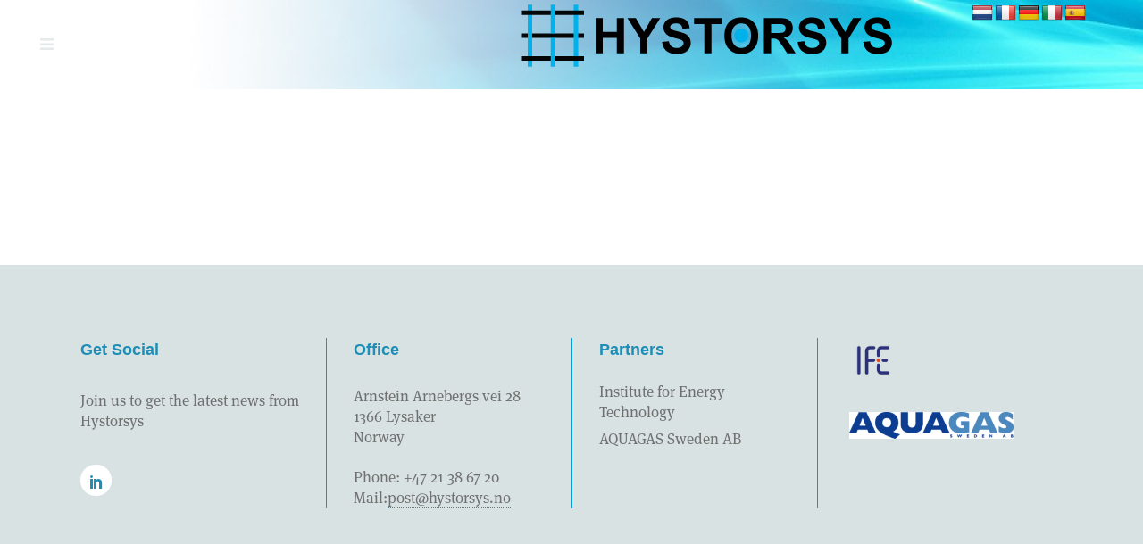

--- FILE ---
content_type: text/html; charset=UTF-8
request_url: https://www.hystorsys.no/gallery-grayscale/
body_size: 15798
content:
<!DOCTYPE html>
<html lang="en-US">
<head>
	<meta charset="UTF-8"/>
	
	<link rel="profile" href="http://gmpg.org/xfn/11"/>
			<link rel="pingback" href="https://www.hystorsys.no/xmlrpc.php">
		
				<meta name=viewport content="width=device-width,initial-scale=1,user-scalable=no">
					
						
						<link rel="shortcut icon" type="image/x-icon" href="https://www.hystorsys.no/wp-content/uploads/2016/07/favicon-32x32.png">
			<link rel="apple-touch-icon" href="https://www.hystorsys.no/wp-content/uploads/2016/07/favicon-32x32.png"/>
			
	<title>Gallery Grayscale &#8211; Hystorsys AS</title>
<meta name='robots' content='max-image-preview:large' />
<link rel='dns-prefetch' href='//translate.google.com' />
<link rel='dns-prefetch' href='//fonts.googleapis.com' />
<link rel="alternate" type="application/rss+xml" title="Hystorsys AS &raquo; Feed" href="https://www.hystorsys.no/feed/" />
<link rel="alternate" type="application/rss+xml" title="Hystorsys AS &raquo; Comments Feed" href="https://www.hystorsys.no/comments/feed/" />
<link rel="alternate" type="application/rss+xml" title="Hystorsys AS &raquo; Gallery Grayscale Comments Feed" href="https://www.hystorsys.no/gallery-grayscale/feed/" />
<link rel="alternate" title="oEmbed (JSON)" type="application/json+oembed" href="https://www.hystorsys.no/wp-json/oembed/1.0/embed?url=https%3A%2F%2Fwww.hystorsys.no%2Fgallery-grayscale%2F" />
<link rel="alternate" title="oEmbed (XML)" type="text/xml+oembed" href="https://www.hystorsys.no/wp-json/oembed/1.0/embed?url=https%3A%2F%2Fwww.hystorsys.no%2Fgallery-grayscale%2F&#038;format=xml" />
<style id='wp-img-auto-sizes-contain-inline-css' type='text/css'>
img:is([sizes=auto i],[sizes^="auto," i]){contain-intrinsic-size:3000px 1500px}
/*# sourceURL=wp-img-auto-sizes-contain-inline-css */
</style>
<style id='wp-emoji-styles-inline-css' type='text/css'>

	img.wp-smiley, img.emoji {
		display: inline !important;
		border: none !important;
		box-shadow: none !important;
		height: 1em !important;
		width: 1em !important;
		margin: 0 0.07em !important;
		vertical-align: -0.1em !important;
		background: none !important;
		padding: 0 !important;
	}
/*# sourceURL=wp-emoji-styles-inline-css */
</style>
<style id='wp-block-library-inline-css' type='text/css'>
:root{--wp-block-synced-color:#7a00df;--wp-block-synced-color--rgb:122,0,223;--wp-bound-block-color:var(--wp-block-synced-color);--wp-editor-canvas-background:#ddd;--wp-admin-theme-color:#007cba;--wp-admin-theme-color--rgb:0,124,186;--wp-admin-theme-color-darker-10:#006ba1;--wp-admin-theme-color-darker-10--rgb:0,107,160.5;--wp-admin-theme-color-darker-20:#005a87;--wp-admin-theme-color-darker-20--rgb:0,90,135;--wp-admin-border-width-focus:2px}@media (min-resolution:192dpi){:root{--wp-admin-border-width-focus:1.5px}}.wp-element-button{cursor:pointer}:root .has-very-light-gray-background-color{background-color:#eee}:root .has-very-dark-gray-background-color{background-color:#313131}:root .has-very-light-gray-color{color:#eee}:root .has-very-dark-gray-color{color:#313131}:root .has-vivid-green-cyan-to-vivid-cyan-blue-gradient-background{background:linear-gradient(135deg,#00d084,#0693e3)}:root .has-purple-crush-gradient-background{background:linear-gradient(135deg,#34e2e4,#4721fb 50%,#ab1dfe)}:root .has-hazy-dawn-gradient-background{background:linear-gradient(135deg,#faaca8,#dad0ec)}:root .has-subdued-olive-gradient-background{background:linear-gradient(135deg,#fafae1,#67a671)}:root .has-atomic-cream-gradient-background{background:linear-gradient(135deg,#fdd79a,#004a59)}:root .has-nightshade-gradient-background{background:linear-gradient(135deg,#330968,#31cdcf)}:root .has-midnight-gradient-background{background:linear-gradient(135deg,#020381,#2874fc)}:root{--wp--preset--font-size--normal:16px;--wp--preset--font-size--huge:42px}.has-regular-font-size{font-size:1em}.has-larger-font-size{font-size:2.625em}.has-normal-font-size{font-size:var(--wp--preset--font-size--normal)}.has-huge-font-size{font-size:var(--wp--preset--font-size--huge)}.has-text-align-center{text-align:center}.has-text-align-left{text-align:left}.has-text-align-right{text-align:right}.has-fit-text{white-space:nowrap!important}#end-resizable-editor-section{display:none}.aligncenter{clear:both}.items-justified-left{justify-content:flex-start}.items-justified-center{justify-content:center}.items-justified-right{justify-content:flex-end}.items-justified-space-between{justify-content:space-between}.screen-reader-text{border:0;clip-path:inset(50%);height:1px;margin:-1px;overflow:hidden;padding:0;position:absolute;width:1px;word-wrap:normal!important}.screen-reader-text:focus{background-color:#ddd;clip-path:none;color:#444;display:block;font-size:1em;height:auto;left:5px;line-height:normal;padding:15px 23px 14px;text-decoration:none;top:5px;width:auto;z-index:100000}html :where(.has-border-color){border-style:solid}html :where([style*=border-top-color]){border-top-style:solid}html :where([style*=border-right-color]){border-right-style:solid}html :where([style*=border-bottom-color]){border-bottom-style:solid}html :where([style*=border-left-color]){border-left-style:solid}html :where([style*=border-width]){border-style:solid}html :where([style*=border-top-width]){border-top-style:solid}html :where([style*=border-right-width]){border-right-style:solid}html :where([style*=border-bottom-width]){border-bottom-style:solid}html :where([style*=border-left-width]){border-left-style:solid}html :where(img[class*=wp-image-]){height:auto;max-width:100%}:where(figure){margin:0 0 1em}html :where(.is-position-sticky){--wp-admin--admin-bar--position-offset:var(--wp-admin--admin-bar--height,0px)}@media screen and (max-width:600px){html :where(.is-position-sticky){--wp-admin--admin-bar--position-offset:0px}}

/*# sourceURL=wp-block-library-inline-css */
</style><style id='global-styles-inline-css' type='text/css'>
:root{--wp--preset--aspect-ratio--square: 1;--wp--preset--aspect-ratio--4-3: 4/3;--wp--preset--aspect-ratio--3-4: 3/4;--wp--preset--aspect-ratio--3-2: 3/2;--wp--preset--aspect-ratio--2-3: 2/3;--wp--preset--aspect-ratio--16-9: 16/9;--wp--preset--aspect-ratio--9-16: 9/16;--wp--preset--color--black: #000000;--wp--preset--color--cyan-bluish-gray: #abb8c3;--wp--preset--color--white: #ffffff;--wp--preset--color--pale-pink: #f78da7;--wp--preset--color--vivid-red: #cf2e2e;--wp--preset--color--luminous-vivid-orange: #ff6900;--wp--preset--color--luminous-vivid-amber: #fcb900;--wp--preset--color--light-green-cyan: #7bdcb5;--wp--preset--color--vivid-green-cyan: #00d084;--wp--preset--color--pale-cyan-blue: #8ed1fc;--wp--preset--color--vivid-cyan-blue: #0693e3;--wp--preset--color--vivid-purple: #9b51e0;--wp--preset--gradient--vivid-cyan-blue-to-vivid-purple: linear-gradient(135deg,rgb(6,147,227) 0%,rgb(155,81,224) 100%);--wp--preset--gradient--light-green-cyan-to-vivid-green-cyan: linear-gradient(135deg,rgb(122,220,180) 0%,rgb(0,208,130) 100%);--wp--preset--gradient--luminous-vivid-amber-to-luminous-vivid-orange: linear-gradient(135deg,rgb(252,185,0) 0%,rgb(255,105,0) 100%);--wp--preset--gradient--luminous-vivid-orange-to-vivid-red: linear-gradient(135deg,rgb(255,105,0) 0%,rgb(207,46,46) 100%);--wp--preset--gradient--very-light-gray-to-cyan-bluish-gray: linear-gradient(135deg,rgb(238,238,238) 0%,rgb(169,184,195) 100%);--wp--preset--gradient--cool-to-warm-spectrum: linear-gradient(135deg,rgb(74,234,220) 0%,rgb(151,120,209) 20%,rgb(207,42,186) 40%,rgb(238,44,130) 60%,rgb(251,105,98) 80%,rgb(254,248,76) 100%);--wp--preset--gradient--blush-light-purple: linear-gradient(135deg,rgb(255,206,236) 0%,rgb(152,150,240) 100%);--wp--preset--gradient--blush-bordeaux: linear-gradient(135deg,rgb(254,205,165) 0%,rgb(254,45,45) 50%,rgb(107,0,62) 100%);--wp--preset--gradient--luminous-dusk: linear-gradient(135deg,rgb(255,203,112) 0%,rgb(199,81,192) 50%,rgb(65,88,208) 100%);--wp--preset--gradient--pale-ocean: linear-gradient(135deg,rgb(255,245,203) 0%,rgb(182,227,212) 50%,rgb(51,167,181) 100%);--wp--preset--gradient--electric-grass: linear-gradient(135deg,rgb(202,248,128) 0%,rgb(113,206,126) 100%);--wp--preset--gradient--midnight: linear-gradient(135deg,rgb(2,3,129) 0%,rgb(40,116,252) 100%);--wp--preset--font-size--small: 13px;--wp--preset--font-size--medium: 20px;--wp--preset--font-size--large: 36px;--wp--preset--font-size--x-large: 42px;--wp--preset--spacing--20: 0.44rem;--wp--preset--spacing--30: 0.67rem;--wp--preset--spacing--40: 1rem;--wp--preset--spacing--50: 1.5rem;--wp--preset--spacing--60: 2.25rem;--wp--preset--spacing--70: 3.38rem;--wp--preset--spacing--80: 5.06rem;--wp--preset--shadow--natural: 6px 6px 9px rgba(0, 0, 0, 0.2);--wp--preset--shadow--deep: 12px 12px 50px rgba(0, 0, 0, 0.4);--wp--preset--shadow--sharp: 6px 6px 0px rgba(0, 0, 0, 0.2);--wp--preset--shadow--outlined: 6px 6px 0px -3px rgb(255, 255, 255), 6px 6px rgb(0, 0, 0);--wp--preset--shadow--crisp: 6px 6px 0px rgb(0, 0, 0);}:where(.is-layout-flex){gap: 0.5em;}:where(.is-layout-grid){gap: 0.5em;}body .is-layout-flex{display: flex;}.is-layout-flex{flex-wrap: wrap;align-items: center;}.is-layout-flex > :is(*, div){margin: 0;}body .is-layout-grid{display: grid;}.is-layout-grid > :is(*, div){margin: 0;}:where(.wp-block-columns.is-layout-flex){gap: 2em;}:where(.wp-block-columns.is-layout-grid){gap: 2em;}:where(.wp-block-post-template.is-layout-flex){gap: 1.25em;}:where(.wp-block-post-template.is-layout-grid){gap: 1.25em;}.has-black-color{color: var(--wp--preset--color--black) !important;}.has-cyan-bluish-gray-color{color: var(--wp--preset--color--cyan-bluish-gray) !important;}.has-white-color{color: var(--wp--preset--color--white) !important;}.has-pale-pink-color{color: var(--wp--preset--color--pale-pink) !important;}.has-vivid-red-color{color: var(--wp--preset--color--vivid-red) !important;}.has-luminous-vivid-orange-color{color: var(--wp--preset--color--luminous-vivid-orange) !important;}.has-luminous-vivid-amber-color{color: var(--wp--preset--color--luminous-vivid-amber) !important;}.has-light-green-cyan-color{color: var(--wp--preset--color--light-green-cyan) !important;}.has-vivid-green-cyan-color{color: var(--wp--preset--color--vivid-green-cyan) !important;}.has-pale-cyan-blue-color{color: var(--wp--preset--color--pale-cyan-blue) !important;}.has-vivid-cyan-blue-color{color: var(--wp--preset--color--vivid-cyan-blue) !important;}.has-vivid-purple-color{color: var(--wp--preset--color--vivid-purple) !important;}.has-black-background-color{background-color: var(--wp--preset--color--black) !important;}.has-cyan-bluish-gray-background-color{background-color: var(--wp--preset--color--cyan-bluish-gray) !important;}.has-white-background-color{background-color: var(--wp--preset--color--white) !important;}.has-pale-pink-background-color{background-color: var(--wp--preset--color--pale-pink) !important;}.has-vivid-red-background-color{background-color: var(--wp--preset--color--vivid-red) !important;}.has-luminous-vivid-orange-background-color{background-color: var(--wp--preset--color--luminous-vivid-orange) !important;}.has-luminous-vivid-amber-background-color{background-color: var(--wp--preset--color--luminous-vivid-amber) !important;}.has-light-green-cyan-background-color{background-color: var(--wp--preset--color--light-green-cyan) !important;}.has-vivid-green-cyan-background-color{background-color: var(--wp--preset--color--vivid-green-cyan) !important;}.has-pale-cyan-blue-background-color{background-color: var(--wp--preset--color--pale-cyan-blue) !important;}.has-vivid-cyan-blue-background-color{background-color: var(--wp--preset--color--vivid-cyan-blue) !important;}.has-vivid-purple-background-color{background-color: var(--wp--preset--color--vivid-purple) !important;}.has-black-border-color{border-color: var(--wp--preset--color--black) !important;}.has-cyan-bluish-gray-border-color{border-color: var(--wp--preset--color--cyan-bluish-gray) !important;}.has-white-border-color{border-color: var(--wp--preset--color--white) !important;}.has-pale-pink-border-color{border-color: var(--wp--preset--color--pale-pink) !important;}.has-vivid-red-border-color{border-color: var(--wp--preset--color--vivid-red) !important;}.has-luminous-vivid-orange-border-color{border-color: var(--wp--preset--color--luminous-vivid-orange) !important;}.has-luminous-vivid-amber-border-color{border-color: var(--wp--preset--color--luminous-vivid-amber) !important;}.has-light-green-cyan-border-color{border-color: var(--wp--preset--color--light-green-cyan) !important;}.has-vivid-green-cyan-border-color{border-color: var(--wp--preset--color--vivid-green-cyan) !important;}.has-pale-cyan-blue-border-color{border-color: var(--wp--preset--color--pale-cyan-blue) !important;}.has-vivid-cyan-blue-border-color{border-color: var(--wp--preset--color--vivid-cyan-blue) !important;}.has-vivid-purple-border-color{border-color: var(--wp--preset--color--vivid-purple) !important;}.has-vivid-cyan-blue-to-vivid-purple-gradient-background{background: var(--wp--preset--gradient--vivid-cyan-blue-to-vivid-purple) !important;}.has-light-green-cyan-to-vivid-green-cyan-gradient-background{background: var(--wp--preset--gradient--light-green-cyan-to-vivid-green-cyan) !important;}.has-luminous-vivid-amber-to-luminous-vivid-orange-gradient-background{background: var(--wp--preset--gradient--luminous-vivid-amber-to-luminous-vivid-orange) !important;}.has-luminous-vivid-orange-to-vivid-red-gradient-background{background: var(--wp--preset--gradient--luminous-vivid-orange-to-vivid-red) !important;}.has-very-light-gray-to-cyan-bluish-gray-gradient-background{background: var(--wp--preset--gradient--very-light-gray-to-cyan-bluish-gray) !important;}.has-cool-to-warm-spectrum-gradient-background{background: var(--wp--preset--gradient--cool-to-warm-spectrum) !important;}.has-blush-light-purple-gradient-background{background: var(--wp--preset--gradient--blush-light-purple) !important;}.has-blush-bordeaux-gradient-background{background: var(--wp--preset--gradient--blush-bordeaux) !important;}.has-luminous-dusk-gradient-background{background: var(--wp--preset--gradient--luminous-dusk) !important;}.has-pale-ocean-gradient-background{background: var(--wp--preset--gradient--pale-ocean) !important;}.has-electric-grass-gradient-background{background: var(--wp--preset--gradient--electric-grass) !important;}.has-midnight-gradient-background{background: var(--wp--preset--gradient--midnight) !important;}.has-small-font-size{font-size: var(--wp--preset--font-size--small) !important;}.has-medium-font-size{font-size: var(--wp--preset--font-size--medium) !important;}.has-large-font-size{font-size: var(--wp--preset--font-size--large) !important;}.has-x-large-font-size{font-size: var(--wp--preset--font-size--x-large) !important;}
/*# sourceURL=global-styles-inline-css */
</style>

<style id='classic-theme-styles-inline-css' type='text/css'>
/*! This file is auto-generated */
.wp-block-button__link{color:#fff;background-color:#32373c;border-radius:9999px;box-shadow:none;text-decoration:none;padding:calc(.667em + 2px) calc(1.333em + 2px);font-size:1.125em}.wp-block-file__button{background:#32373c;color:#fff;text-decoration:none}
/*# sourceURL=/wp-includes/css/classic-themes.min.css */
</style>
<link rel='stylesheet' id='google-language-translator-css' href='https://www.hystorsys.no/wp-content/plugins/google-language-translator/css/style.css?ver=6.0.20' type='text/css' media='' />
<link rel='stylesheet' id='mediaelement-css' href='https://www.hystorsys.no/wp-includes/js/mediaelement/mediaelementplayer-legacy.min.css?ver=4.2.17' type='text/css' media='all' />
<link rel='stylesheet' id='wp-mediaelement-css' href='https://www.hystorsys.no/wp-includes/js/mediaelement/wp-mediaelement.min.css?ver=6.9' type='text/css' media='all' />
<link rel='stylesheet' id='stockholm-default-style-css' href='https://www.hystorsys.no/wp-content/themes/stockholm/style.css?ver=6.9' type='text/css' media='all' />
<link rel='stylesheet' id='stockholm-font-awesome-css' href='https://www.hystorsys.no/wp-content/themes/stockholm/framework/modules/icons/font-awesome/css/font-awesome.min.css?ver=6.9' type='text/css' media='all' />
<link rel='stylesheet' id='elegant-icons-css' href='https://www.hystorsys.no/wp-content/themes/stockholm/framework/modules/icons/elegant-icons/style.min.css?ver=6.9' type='text/css' media='all' />
<link rel='stylesheet' id='linear-icons-css' href='https://www.hystorsys.no/wp-content/themes/stockholm/framework/modules/icons/linear-icons/style.min.css?ver=6.9' type='text/css' media='all' />
<link rel='stylesheet' id='linea-icons-css' href='https://www.hystorsys.no/wp-content/themes/stockholm/framework/modules/icons/linea-icons/style.min.css?ver=6.9' type='text/css' media='all' />
<link rel='stylesheet' id='ion-icons-css' href='https://www.hystorsys.no/wp-content/themes/stockholm/framework/modules/icons/ion-icons/style.min.css?ver=6.9' type='text/css' media='all' />
<link rel='stylesheet' id='stockholm-stylesheet-css' href='https://www.hystorsys.no/wp-content/themes/stockholm/css/stylesheet.min.css?ver=6.9' type='text/css' media='all' />
<link rel='stylesheet' id='stockholm-style-dynamic-css' href='https://www.hystorsys.no/wp-content/themes/stockholm/css/style_dynamic_callback.php?ver=6.9' type='text/css' media='all' />
<link rel='stylesheet' id='stockholm-responsive-css' href='https://www.hystorsys.no/wp-content/themes/stockholm/css/responsive.min.css?ver=6.9' type='text/css' media='all' />
<link rel='stylesheet' id='stockholm-style-dynamic-responsive-css' href='https://www.hystorsys.no/wp-content/themes/stockholm/css/style_dynamic_responsive_callback.php?ver=6.9' type='text/css' media='all' />
<style id='stockholm-style-dynamic-responsive-inline-css' type='text/css'>
body {
	font-size: 16px;
  -moz-font-feature-settings: "liga", "kern";
  -moz-font-feature-settings:"liga=1, kern=1";
  -ms-font-feature-settings:"liga", "kern"; -o-font-feature-settings:"liga",
  "kern"; -webkit-font-feature-settings:"liga", "kern";
  font-feature-settings: "liga", "kern";
}

body.home header.fixed.scrolled .header_bottom, 
body.home header.fixed.scrolled .header_top {
  background: transparent !important;
}

.content,
.content .container {
	background-color: #fff;
}

/*.content .container .container_inner.default_template_holder {
    padding-top: 0;
}*/

.blog_holder article .post_content_holder {
	margin-top: 34px;
}

.q_logo a {
      height: 80px;
/*54px !important;*/
}

.q_logo img {
top: -25% !important;
}


body,  
.title_subtitle_holder .subtitle,
h2,
h2.q_slide_title,
h3.info_section_title,
p,
ul,

.q_dropcap,
.projects_holder article .project_category, .portfolio_slides,
.project_category, .projects_masonry_holder .project_category,

.blog_holder article .post_info,
.blog_holder.masonry .post_author, 
.blog_holder.masonry .post_author a, 
.blog_holder.masonry_full_width .post_author, 
.blog_holder.masonry_full_width .post_author a,

.blog_holder.masonry_full_width article h4 a,
.blog_holder.masonry article h4 a,
.latest_post_holder .post_info_section span, 
.latest_post_holder .post_info_section a,

.footer_top a,
.footer_top p, 
.footer_top li, 
.footer_top .textwidget, 
.footer_top .widget_recent_entries>ul>li>span {
  
    font-family: "ff-meta-serif-web-pro", "Georgia", serif;
    text-transform: none;
}

nav.main_menu > ul > li > a,
.second .inner > ul > li > a,
nav.mobile_menu > ul > li > a,
h3.q_slide_text,
h3,
h3.ingress,
h4,
h4.faq,
h4.portfolio_title,
h6,
.q_slide_subtitle, 
.qbutton, 
.load_more a,
.vc_text_separator.full .separator_wrapper span,
.badge,
.pagination ul li.active span, 
.pagination ul li>a.inactive,

.blog_holder article .post_text a.more-link,
.latest_post_holder .post_info_section span, 
.latest_post_holder .post_info_section a,
.post_category,

.latest_post_holder .latest_post_title a,
.blog_holder article .post_text .post_info .time,
.blog_holder.masonry article h4 a,
.blog_holder.masonry_full_width article h4 a,
.blog_holder article h2,
h4.latest_post_title a,

.projects_holder.standard article .project_category, 
.projects_holder.standard_no_space article .project_category, 
.projects_holder.standard .pinterest_info_on_hover .project_category,

.portfolio_single h2.portfolio_single_text_title  {

	font-family: "Helvetica Neue", Helvetica, Arial, sans-serif;
	font-style: normal;
}

h4.portfolio_title,
.blog_holder.masonry article h4 a, 
.blog_holder.masonry_full_width article h4 a,
.latest_post_holder .latest_post_title a {
  
  text-transform: none;
}


.blog_holder article .post_text .post_info .time,
.post_category {
	text-transform: uppercase !important;
}

h1,h2,h3,h4,h5,h6 {
  font-weight: normal;
  font-style: normal;
  font-stretch: normal;
  letter-spacing: 0;
  text-transform: none;

}

h2,h3 {
	color: #31302e;
/* 	text-align: center; */
}

/*h2 {
	color: #d52028;
}*/

h2.q_slide_title {
    line-height: 73px;
    font-weight: 400;
    letter-spacing: 0;
    text-transform: none;
    text-align: left;
}

.page_not_found h2 {
	text-align: left;
}

.blog_holder article h2 span,
.portfolio_single h2.portfolio_single_text_title {
	font-weight: 600;
}

.blog_holder article h2 span {
	color: #31302e;
}

.portfolio_single h2.portfolio_single_text_title {
	letter-spacing: -1px;
}

/*
h3 {
	font-weight: 700;
	margin: 60px 0 40px;
	letter-spacing: -1px;
	text-transform: none;
}
*/

h3.description {
	margin: 40px 0 60px;
}

h3.q_slide_text {
	font-size: 30px !important;
	margin-top: 20%;
	color: #e0e0e0;
	font-weight: 700;
	width: 70%;
	letter-spacing: 0;
}

		.q_slide_subtitle {
			text-transform: none;
		}

h3.ingress,
h3.description {
 
	font-size: 32px;
	color: #cc4545;
	line-height: 1.4;
	letter-spacing: -1.5px;
	font-weight: 600;
}

h3.ingress {
	margin-bottom: 60px; 
}

.portfolio_detail .info .info_section_title {
	color: #d52028;
	font-weight: 600;
}

h4 {
	font-size: 18px;
	color: #31302e;
	font-weight: 600;
}

h4.margin_top  {
	margin-top: 30px;
}

h4.media {
	margin: 15px 0 4px;
}

h4.faq {
	font-size: 24px;
	text-transform: none;
	letter-spacing: -0.5px;
	margin-bottom: 30px;
}

h4.careers {
	margin-top: 30px;
}

.page_not_found h4 {
	text-transform: none;
}

h6.portfolio_detail .info .info_section_title {
	font-size: 18px;
}

p,
.blog_holder.masonry article .post_text .post_text_inner, 
.blog_holder.masonry_full_width article .post_text .post_text_inner {
  
  font-size: 18px;
  color: #51504c;
  font-stretch: normal;
  line-height: 1.5;
}

/* + icon - portfolio and blog item image hover */
/*.projects_holder article .icons_holder a,
.blog_holder article .post_image a .icon_plus {
    position: absolute;
    top: 50%;
    left: 50%;
    background-color: transparent; 
   
    width: 66px;
    height: 66px;
    color: #fff;
    text-align: center;
    line-height: 66px;
    margin: -32px 0 0 -32px;
    font-size: 66px;
}*/

p.under-image {
	margin-top: 50px;	
}

/* --------- BLOG ---------- */
.blog_holder.masonry article .post_text .post_text_inner, 
.blog_holder.masonry_full_width article .post_text .post_text_inner {
    padding: 25px 0 35px 0;
}

.blog_holder article .post_text a.more-link {
	margin: 20px 0 0;
}

.blog_holder article .post_text .post_info .time, .post_category {
	color: #505050;
}

/* -------- heading latest post holder, modul and blog masonry -------- */
.latest_post_holder .latest_post_title a,
.blog_holder.masonry article h4 a,
.blog_holder.masonry_full_width article h4 a,
h4.latest_post_title a  {
	font-size: 32px;
	letter-spacing: -0.5px;
	line-height: 1.2;
	/*color: #d52028;*/
}

.projects_holder.standard article .project_category, 
.projects_holder.standard_no_space article .project_category {
	color: #707070;
	letter-spacing: 1px;
}

/* Portfolio - Hides categorieson top + "in" in the category listing on each project  */

.filter_holder, 
.project_category span {
	display: none;
}

.projects_holder.standard article .portfolio_title a {
	letter-spacing: -0.5px;
	font-size: 32px;
}

/*removes 'box' for text under image in portfolio by removing padding*/
.projects_holder.standard article .portfolio_description, 
.projects_holder.standard_no_space article .portfolio_description {
	padding: 32px 0;
}

/* -------- background latest post holder, modul and blog masonry -------- */
.latest_post,
.blog_holder.masonry article .post_text .post_text_inner, 
.blog_holder.masonry_full_width article .post_text .post_text_inner {
	background: #fff !important;
}

.latest_post_holder .post_info_section span, 
.latest_post_holder .post_info_section a {
	text-transform: uppercase;	
}

.blog_holder article .post_info {
	margin: 0;
}

.content .container .container_inner.default_template_holder {
    padding-top: 80px;
}

figure{
  margin: 0;
  padding: 0;
  text-align: center;
  padding-bottom: 50px;
}

/*  LINK BEHAVIOR
==========================================================================
*/
a:hover {
	color: #1e8eb6;
}

a.media-link {
 color: #009ed4;
 text-decoration: none;
 font-size: 18px;	
}

a.media-link:hover {
 color: #d52028;	
}
 
/*  NIVÅ 2 NAV STYLES
==========================================================================
*/
.second .inner > ul > li > a {
	font-weight: 600 !important;
	font-size: 15px !important;
	color: #fff !important;
}

.second .inner > ul > li > a:hover {
	color: #1e8eb6 !important; 
}

/*  MOBILE NAV STYLES
==========================================================================
*/
/* remove white colored box mobile menu */ 
nav.mobile_menu {
       background-color: transparent;
}

/* remove separators mobile menu */
nav.mobile_menu ul li {
        border-bottom: none;
}

nav.mobile_menu ul li a, 
nav.mobile_menu ul li h4 {
	font-size: 18px;
	padding: 18px 0;
	color: #fff;
}

nav.mobile_menu ul li.active > a {
  border-bottom: 1px solid #00546b;
}

nav.mobile_menu ul li:last-child {
  padding-bottom: 20px;
}

nav.main_menu > ul > li > a{
/*         text-transform: none; */
        font-size: 16px;
        letter-spacing: 0;
        color: #fff;
}

.drop_down .second .inner ul {
	background: rgba(49, 48, 46, 0.8) !important;
}

/* Drop down */
.drop_down .second .inner ul li a,
.drop_down .second .inner ul li h4 {
        font-size: 14px;
        font-weight: 400;
        color:#707070;
}

.mobile_menu_button span {
  color: #e6eaeb;
  font-size: 18px;
}

/*  BUTTON STYLES
==========================================================================
*/
.qbutton,
.qbutton.white,
.blog_holder article .post_text a.more-link span {
		
		color: #fff;
        background: #d52028;
        font-weight: 700;
        font-size: 12px;
        letter-spacing: 0;
        border-radius: 3px;
        border: none;   
}
.qbutton:hover,
.qbutton.white:hover,
.blog_holder article .post_text a.more-link span:hover { 
	
	background: #009ed4;
	color: #fff;
	border: none;
}

/*  SEPARATOR STYLES
==========================================================================
*/

/* Separator with text styles */
.vc_text_separator.full{
        text-align: left; 
}

.vc_text_separator.full .separator_content{
        padding: 0;
        margin: 0;
        border: 0;
        color: red;
        background: #fff;
        top: 20px;      
}

/* the text holder for separator */
.vc_text_separator.full .separator_wrapper{
        padding: 0;
        margin-bottom: 45px;
}
/* the text in separator */
.vc_text_separator.full .separator_wrapper span{
        font-style: normal;
        font-weight: normal; 
        color: #31302e;
        font-weight: 700;
        font-size: 22px;
		padding-right: 15px;
		letter-spacing: -1px;
}

.separator{
  		margin-top: 48px;
}

/*  STYLES
==========================================================================
*/

.key-personell {
	margin-top: 50px;
}

.key-personell:last-child {
	padding-bottom: 60px;	
}

.flow-diagram-bar {
	background: #1e8eb6;
}

.flow-diagram-bar-gray {
	background: #d7e0e3;
}


.carousel-indicators {
	bottom: 50px;
}

.center {
	text-align: center;
}

.centersomething {
	width: 55%;
    left: 24%;
    position: relative;
}

.btn-holder {
	display: inline-block;	
}

.arrow-nudge-right {
	margin-left: 7px;
}

.badge {
	display: inline-block;
	font-size: 13px;
	color: #fff;
    padding: 4px 15px;
    margin-bottom: 10px;
    background: #1e8eb6;
}

#back_to_top > span {
	background: #31302e;
	border: 1px solid #31302e; 
}

#back_to_top > span:hover {
	border: 1px solid #d52028;
}

.wpb_gmaps_widget .wpb_wrapper {
	padding: 0;
}

/* LISTS
==========================================================================
*/
ul {
	margin: 0;
	padding: 0;
	color: #51504c;
}

ul li {
	list-style-type: none;
}

.circled li {
	list-style: circle;
	list-style-position: inside;
}

.content-list {
   	font-size: 18px;
    margin:0;     
    padding:1em;
    margin-bottom: 40px;
}

.content-list li {
	padding:0 0 1em 0;
}

.personell-list {
	font-size: 20px;
	margin-top: 15px;
}

.personell-list li {
	margin: 5px 0;
}

.personell-list li:first-child {
	font-style: italic;
}

.q_list.reg  {
  font-size: 26px;
  padding: 10px 70px 10px 0;
  color: #51504c;
}

.q_list li{
  padding: 14px 0 0 0;
  color: #707070;
  font-size: 26px;
  list-style: none;
}

.q_list.reg:last-child {
	margin-bottom: 40px;
}

.link_list li {
  padding: 6px 0 6px;
  color: #707070;
}

.link_list li a {
  font-size: 16px;
  color: #009ed4;
  border-bottom: 1px solid #009ed4;
}

.link_list li a:hover {
  font-size: 16px;
  color: #707070;
}

#numlist {
	position: relative;
}

#numlist ol {
  	counter-reset:li; /* Initiate a counter */
    margin-left:0; /* Remove the default left margin */
    padding-left:0; /* Remove the default left padding */
    margin-bottom: 40px;
    color: #656b6e;
}

#numlist ol > li {
    position:relative; /* Create a positioning context */
    margin:0 0 14px 2em; /* Give each list item a left margin to make room for the numbers */
    padding:10px 10px; /* Add some spacing around the content */
    list-style:none; /* Disable the normal item numbering */
    font-size: 22px;
}

#numlist ol > li:before {
    font-family: "Helvetica Neue",Helvetica,Arial,sans-serif;
    content:counter(li); /* Use the counter as content */
    counter-increment:li; /* Increment the counter by 1 */
    /* Position and style the number */
    position:absolute;
    top:0;
    left:-2em;
    -moz-box-sizing:border-box;
    -webkit-box-sizing:border-box;
    box-sizing:border-box;
    width:2em;
    /* Some space between the number and the content in browsers that support
       generated content but not positioning it (Camino 2 is one example) */
    margin-right:8px;
    padding:8px;
    color:#fff;
    background:#009ed4;
    border-radius: 50%;
    font-weight:500;
    font-size: 20px;
    text-align:center;
}
#numlist li ol,
#numlist li ul {margin-top:6px;}
#numlist ol li:last-child {margin-bottom:40px;}


/*TABLE FACILITIES AND ROI
================================================== */

/*.table-container {
	overflow: auto;
	overflow-y: hidden;
}

table#hybridsystem, table#systemexamples {
	font-family: "acumin-pro-semi-condensed", "Helvetica Neue",Helvetica,Arial,sans-serif; 
	margin-top: 20px;
	border-collapse: collapse;
	text-align: left;
	color: #000;
	width: 100%;
}

table#hybridsystem {
	font-size: 12px;
}

table#systemexamples {
	font-size: 12px;
}

table th {
	text-align: left;
	background-color: #009ed4;
	border: 1px solid #13719e;
	color: #fff;
	padding: 20px 30px 20px 8px;
}

table td {
	border: 1px solid #009ed4;
	padding: 10px 18px;
	text-align: left;
}

table tr td:first-child {
	text-align: center;
}

table tr:nth-child(odd) td {
	background-color: #f0f0f0;
}

table:last-child {
	margin-bottom: 40px;
}*/

/*FOOTER
================================================== */
.footer_top a,
.footer_top p, 
.footer_top li, 
.footer_top .textwidget, 
.footer_top .widget_recent_entries>ul>li>span {
	color: #707070;
	font-size: 17px;
}

.footer_top a:hover {
	color: #d52028;
}

.footer_top .widget h4 {
	color: #1e8eb6;
	font-weight: 700;
	font-size: 18px;
}

.mail_link_footer {
	border-bottom: 1px dotted #1e8eb6; 
}

#partner_list li {
	padding: 7px 0 0 0;
}


/*MEDIAQUERIES
================================================== */

@media only screen and (min-width: 1600px) and (max-width: 2600px) {
	
	.carousel-inner h2 span,
	h2 {
		font-size: 79px;
		margin: 150px 0 35px;
		letter-spacing: -1px;
		line-height: 0.8;
	}

	.blog_holder article h2 span {
		font-weight: 600;
		letter-spacing: -1px !important;
		font-size: 58px;
	}
	
	h3 {
		font-size: 66px;
/* 		margin-bottom: 65px; */
		letter-spacing: -0.04em;
	}

	/*image on tech overview*/
	.downsizeimg {
		width: 70%;
		margin: 0 auto;
	}

	p.under-image {
    	margin-top: 90px;
	}
	
	#numlist { 
		left: 25%;
		width: 60%;
	}
	
	.copy-width {
		width: 81.53333333333335%;
    	margin: 0 .8999999999999999%;
    	margin-left: 9.233333333333334%;
	}

	/* Post tekst 'oppå'' post bilde */
	.blog_holder article .post_image {
		z-index: -1;
	}

	.blog_holder.blog_single article .post_text .post_text_inner {
		background-color: rgba(255,255,255, 0.8);
		z-index: 1;
		width: 75%;
		margin-top: -100px;
	}
}


@media only screen and (min-width: 1300px) and (max-width: 1600px) {
	
	
	.carousel-inner h2 span,
	h2 {
		font-size: 60px;
		margin: 150px 0 35px;
		letter-spacing: -1px;
	}

	.blog_holder article h2 span {
		font-weight: 600;
		letter-spacing: -1px !important;
	}
	
	h3 {
		font-size: 34px;
		margin-bottom: 30px;
	}

	/*image on tech overview*/
	.downsizeimg {
		width: 70%;
		margin: 0 auto;
	}
		
	p.under-image {
    	margin-top: 70px;
	}
	
	#numlist { 
		left: 25%;
		width: 60%;
	}
	
	.copy-width {
		width: 81.53333333333335%;
    	margin: 0 .8999999999999999%;
    	margin-left: 9.233333333333334%;
	}

	/* Post tekst 'oppå'' post bilde */
	.blog_holder article .post_image {
		z-index: -1;
	}

	.blog_holder.blog_single article .post_text .post_text_inner {
		background-color: rgba(255,255,255, 0.8);
		z-index: 1;
		width: 75%;
		margin-top: -100px;
	}
}

@media only screen and (min-width: 1000px) and (max-width: 1300px) {
	

	.carousel-inner h2 span,
	h2 {
		font-size: 66px;
		margin: 150px 0 35px;
		letter-spacing: -1px;
	}

	.blog_holder article h2 {
		font-weight: 600;
		letter-spacing: -1px !important;
	}
		
	h3 {
		font-size: 32px;
		margin-bpttom: 30px;
	}
	
	#numlist { 
		left: 20%;
		width: 60%;
	}
	
	.copy-width {
		width: 81.53333333333335%;
    	margin: 0 .8999999999999999%;
    	margin-left: 9.233333333333334%;
	}
}

@media only screen and (min-width: 768px) and (max-width: 1000px) {
	
/*
	.slider_content {
    	left: 6% !important;
	}
*/
	h2 {
		font-size: 56px;
		margin: 80px 0 35px;
	}
	
	h2.q_slide_title {
		padding-top: 20px;
	}

	.blog_holder article h2 {
		font-weight: 600;
		letter-spacing: -1px !important;
	}
	
	h3 {
		font-size: 32px;
		margin: 30px 0 40px;
	}

	
	#numlist { 
		left: 20%;
		width: 60%;
	}
	
	.copy-width {
    	width: 100%;
    	margin-left: 0;
	}
}

 /* IPHONE ->6 PORTRAIT */
@media only screen and (max-width: 667px)  {

	#numlist {
		width: 100%;
	}
	
	.content .content_inner > .container > .container_inner.default_template_holder {
		padding-top: 30px;
	}
	
	.carousel-inner .slider_content .slide_buttons_holder .qbutton {
		margin: 30px 0 0;
	}
	
	.content .full_width h2, 
	.content .container_inner.default_template_holder h2 {
		font-size: 30px;
		margin: 50px 0 20px;
	}
	
	.copy-width {
    	width: 100%;
    	margin-left: 0;
	}

	.blog_holder article h2 {
		font-weight: 600;
		letter-spacing: -1px !important;
	}
		
	h3 {
		font-size: 28px;
		margin: 30px 0 40px;
	}
	
	h3.ingress {
		font-size: 22px;
	}
	
	.centersomething {
		width: 80%;
		left: 11%;
	}
		
	.carousel-inner h3.q_slide_text {
		line-height: 1;
	}
	
	p,
	.q_list.reg li {
		font-size: 20px;
	}
	
	.key-personell {
		margin-top: 0;
	}
	
	.keyinfo-holder,
	.faq-holder {
		margin-bottom: 48px;	
	}
	
	.personell-list {
		margin-top: 8px;
	}
		
	footer .container_inner {
		padding: 0 35px;
	}	
}	




/*# sourceURL=stockholm-style-dynamic-responsive-inline-css */
</style>
<link rel='stylesheet' id='js_composer_front-css' href='https://www.hystorsys.no/wp-content/plugins/js_composer/assets/css/js_composer.min.css?ver=8.0.1' type='text/css' media='all' />
<link rel='stylesheet' id='stockholm-google-fonts-css' href='https://fonts.googleapis.com/css?family=Raleway%3A100%2C100i%2C200%2C200i%2C300%2C300i%2C400%2C400i%2C500%2C500i%2C600%2C600i%2C700%2C700i%2C800%2C800i%2C900%2C900i%7CCrete+Round%3A100%2C100i%2C200%2C200i%2C300%2C300i%2C400%2C400i%2C500%2C500i%2C600%2C600i%2C700%2C700i%2C800%2C800i%2C900%2C900i&#038;subset=latin%2Clatin-ext&#038;ver=1.0.0' type='text/css' media='all' />
<script type="text/javascript" src="https://www.hystorsys.no/wp-includes/js/jquery/jquery.min.js?ver=3.7.1" id="jquery-core-js"></script>
<script type="text/javascript" src="https://www.hystorsys.no/wp-includes/js/jquery/jquery-migrate.min.js?ver=3.4.1" id="jquery-migrate-js"></script>
<script type="text/javascript" src="https://www.hystorsys.no/wp-content/themes/stockholm/js/plugins/hammer.min.js?ver=1" id="hammer-js"></script>
<script type="text/javascript" src="https://www.hystorsys.no/wp-content/themes/stockholm/js/plugins/virtual-scroll.min.js?ver=1" id="virtual-scroll-js"></script>
<script></script><link rel="https://api.w.org/" href="https://www.hystorsys.no/wp-json/" /><link rel="alternate" title="JSON" type="application/json" href="https://www.hystorsys.no/wp-json/wp/v2/pages/13891" /><link rel="EditURI" type="application/rsd+xml" title="RSD" href="https://www.hystorsys.no/xmlrpc.php?rsd" />
<meta name="generator" content="WordPress 6.9" />
<link rel="canonical" href="https://www.hystorsys.no/gallery-grayscale/" />
<link rel='shortlink' href='https://www.hystorsys.no/?p=13891' />
<style>p.hello{font-size:12px;color:darkgray;}#google_language_translator,#flags{text-align:left;}#google_language_translator,#language{clear:both;width:160px;text-align:right;}#language{float:right;}#flags{text-align:right;width:165px;float:right;clear:right;}#flags ul{float:right!important;}p.hello{text-align:right;float:right;clear:both;}.glt-clear{height:0px;clear:both;margin:0px;padding:0px;}#flags{width:165px;}#flags a{display:inline-block;margin-left:2px;}#google_language_translator{width:auto!important;}div.skiptranslate.goog-te-gadget{display:inline!important;}.goog-tooltip{display: none!important;}.goog-tooltip:hover{display: none!important;}.goog-text-highlight{background-color:transparent!important;border:none!important;box-shadow:none!important;}#google_language_translator{display:none;}#google_language_translator select.goog-te-combo{color:#32373c;}#google_language_translator{color:transparent;}body{top:0px!important;}#goog-gt-{display:none!important;}font font{background-color:transparent!important;box-shadow:none!important;position:initial!important;}#glt-translate-trigger > span{color:#ffffff;}#glt-translate-trigger{background:#cc4545;}.goog-te-gadget .goog-te-combo{width:100%;}</style><meta name="generator" content="Powered by WPBakery Page Builder - drag and drop page builder for WordPress."/>
<!-- BEGIN Adobe Fonts for WordPress --><script>
  (function(d) {
    var config = {
      kitId: 'ekq6ylo',
      scriptTimeout: 3000,
      async: true
    },
    h=d.documentElement,t=setTimeout(function(){h.className=h.className.replace(/\bwf-loading\b/g,"")+" wf-inactive";},config.scriptTimeout),tk=d.createElement("script"),f=false,s=d.getElementsByTagName("script")[0],a;h.className+=" wf-loading";tk.src='https://use.typekit.net/'+config.kitId+'.js';tk.async=true;tk.onload=tk.onreadystatechange=function(){a=this.readyState;if(f||a&&a!="complete"&&a!="loaded")return;f=true;clearTimeout(t);try{Typekit.load(config)}catch(e){}};s.parentNode.insertBefore(tk,s)
  })(document);
</script><!-- END Adobe Fonts for WordPress -->		<style type="text/css" id="wp-custom-css">
			@media only screen and (max-width: 1499px) {
  .main_menu { display: none!important; }
  .mobile_menu{ display: block !important; }
  .mobile_menu_button { display: table !important; }

.logo_wrapper {
    left: 45%;
    position: absolute;
    height: 50px!important;
  }
  .q_logo {
    display: table-cell;
    position: relative;
    top: auto;
    vertical-align: middle;
  }
  .q_logo a {
    left: -50%;
    width: auto !important;
  }
  .q_logo img {
    top: 0 !important;
    left: 0;
  }
  .header_inner_left{
    position: relative!important;
    left: 0!important;
    margin-bottom: 0;
  }
}

body.home header.fixed.scrolled .header_bottom, body.home header.fixed.scrolled .header_top {
    background: rgba(30, 142, 182, 0.9)!important;
}

.header_bottom {
	background-image:url(https://www.hystorsys.no/wp-content/uploads/2022/04/hystorsys-bakgrunn.jpg);
	background-repeat:no-repeat;
	background-size:cover;
}
.drop_down .second .inner ul li a, .drop_down .second .inner ul li h4 {
  color: #ffffff;
}		</style>
		<noscript><style> .wpb_animate_when_almost_visible { opacity: 1; }</style></noscript></head>
<body class="wp-singular page-template page-template-full_width page-template-full_width-php page page-id-13891 wp-theme-stockholm stockholm-core-2.3.2 select-theme-ver-9.0  qode_menu_ wpb-js-composer js-comp-ver-8.0.1 vc_responsive">
	<!-- CoreTrek --><div class="coretrek-google-translator" style="position:relative;top:5px;right:64px;width:100%;z-index:9999999;background-color:#1e8eb6;"><div id="flags" class="size24"><ul id="sortable" class="ui-sortable" style="float:left"><li id='Dutch'><a href='#' title='Dutch' class='nturl notranslate nl flag Dutch'></a></li><li id='French'><a href='#' title='French' class='nturl notranslate fr flag French'></a></li><li id='German'><a href='#' title='German' class='nturl notranslate de flag German'></a></li><li id='Italian'><a href='#' title='Italian' class='nturl notranslate it flag Italian'></a></li><li id='Spanish'><a href='#' title='Spanish' class='nturl notranslate es flag Spanish'></a></li></ul></div><div id="google_language_translator" class="default-language-en"></div></div>	<div class="wrapper">
		<div class="wrapper_inner">
						<a id='back_to_top' href='#'>
				<span class="fa-stack">
					<i class="fa fa-angle-up"></i>				</span>
			</a>
			<header class="page_header scrolled_not_transparent  fixed">
				
		<div class="header_inner clearfix">
						
			<div class="header_top_bottom_holder">
								
				<div class="header_bottom clearfix" style="background-color:rgba(30, 142, 182, 0.9);">
																			<div class="header_inner_left">
																	<div class="mobile_menu_button"><span><i class="fa fa-bars"></i></span></div>
								<div class="logo_wrapper">
									<div class="q_logo">
										<a href="https://www.hystorsys.no/">
	<img class="normal" src="https://www.hystorsys.no/wp-content/uploads/2022/04/Hystorsys.png" alt="Logo"/>
<img class="light" src="https://www.hystorsys.no/wp-content/uploads/2022/04/Hystorsys.png" alt="Logo"/>
<img class="dark" src="https://www.hystorsys.no/wp-content/uploads/2022/04/Hystorsys.png" alt="Logo"/>
	
	<img class="sticky" src="https://www.hystorsys.no/wp-content/uploads/2022/04/Hystorsys.png" alt="Logo"/>
	
	</a>									</div>
																	</div>
																
                                							</div>
																																							<div class="header_inner_right">
										<div class="side_menu_button_wrapper right">
																																	<div class="side_menu_button">
																																															</div>
										</div>
									</div>
																                                                                    <nav class="main_menu drop_down   right">
                                        <ul id="menu-main_navigation" class=""><li id="nav-menu-item-21748" class="menu-item menu-item-type-custom menu-item-object-custom menu-item-has-children  has_sub narrow"><a href="#" class=""><i class="menu_icon fa blank"></i><span class="menu-text">About</span><span class="plus"></span></a>
<div class="second"><div class="inner"><ul>
	<li id="nav-menu-item-21731" class="menu-item menu-item-type-post_type menu-item-object-page "><a href="https://www.hystorsys.no/our-story/" class=""><i class="menu_icon fa blank"></i><span class="menu-text">Our story</span><span class="plus"></span></a></li>
	<li id="nav-menu-item-21920" class="menu-item menu-item-type-post_type menu-item-object-page "><a href="https://www.hystorsys.no/key-personell/" class=""><i class="menu_icon fa blank"></i><span class="menu-text">Key personnel</span><span class="plus"></span></a></li>
	<li id="nav-menu-item-21680" class="menu-item menu-item-type-post_type menu-item-object-page "><a href="https://www.hystorsys.no/contact/" class=""><i class="menu_icon fa blank"></i><span class="menu-text">Contact us</span><span class="plus"></span></a></li>
</ul></div></div>
</li>
<li id="nav-menu-item-21914" class="menu-item menu-item-type-custom menu-item-object-custom menu-item-has-children  has_sub narrow"><a href="#" class=""><i class="menu_icon fa blank"></i><span class="menu-text">Technology</span><span class="plus"></span></a>
<div class="second"><div class="inner"><ul>
	<li id="nav-menu-item-21790" class="menu-item menu-item-type-post_type menu-item-object-page "><a href="https://www.hystorsys.no/tech-overview/" class=""><i class="menu_icon fa blank"></i><span class="menu-text">Technology overview</span><span class="plus"></span></a></li>
	<li id="nav-menu-item-21936" class="menu-item menu-item-type-post_type menu-item-object-page "><a href="https://www.hystorsys.no/patent/" class=""><i class="menu_icon fa blank"></i><span class="menu-text">Patent</span><span class="plus"></span></a></li>
</ul></div></div>
</li>
<li id="nav-menu-item-23388" class="menu-item menu-item-type-custom menu-item-object-custom menu-item-has-children  has_sub narrow"><a href="#" class=""><i class="menu_icon fa blank"></i><span class="menu-text">Products</span><span class="plus"></span></a>
<div class="second"><div class="inner"><ul>
	<li id="nav-menu-item-22877" class="menu-item menu-item-type-post_type menu-item-object-page "><a href="https://www.hystorsys.no/mh-compressor/" class=""><i class="menu_icon fa blank"></i><span class="menu-text">Hydrogen compressor</span><span class="plus"></span></a></li>
	<li id="nav-menu-item-22885" class="menu-item menu-item-type-post_type menu-item-object-page "><a href="https://www.hystorsys.no/mh-storage/" class=""><i class="menu_icon fa blank"></i><span class="menu-text">Hydrogen storage</span><span class="plus"></span></a></li>
</ul></div></div>
</li>
<li id="nav-menu-item-22766" class="menu-item menu-item-type-post_type menu-item-object-page  narrow"><a href="https://www.hystorsys.no/applications/" class=""><i class="menu_icon fa blank"></i><span class="menu-text">Applications</span><span class="plus"></span></a></li>
<li id="nav-menu-item-22038" class="menu-item menu-item-type-post_type menu-item-object-page  narrow"><a href="https://www.hystorsys.no/references/" class=""><i class="menu_icon fa blank"></i><span class="menu-text">References</span><span class="plus"></span></a></li>
<li id="nav-menu-item-22296" class="menu-item menu-item-type-custom menu-item-object-custom menu-item-has-children  has_sub narrow"><a href="#" class=""><i class="menu_icon fa blank"></i><span class="menu-text">News</span><span class="plus"></span></a>
<div class="second"><div class="inner"><ul>
	<li id="nav-menu-item-21993" class="menu-item menu-item-type-post_type menu-item-object-page "><a href="https://www.hystorsys.no/recent/news/" class=""><i class="menu_icon fa blank"></i><span class="menu-text">News</span><span class="plus"></span></a></li>
	<li id="nav-menu-item-22146" class="menu-item menu-item-type-post_type menu-item-object-page "><a href="https://www.hystorsys.no/media/" class=""><i class="menu_icon fa blank"></i><span class="menu-text">Press articles</span><span class="plus"></span></a></li>
</ul></div></div>
</li>
</ul>                                    </nav>
                                																																							<nav class="mobile_menu">
			<ul id="menu-main_navigation-1" class=""><li id="mobile-menu-item-21748" class="menu-item menu-item-type-custom menu-item-object-custom menu-item-has-children  has_sub"><a href="#" class=""><span>About</span></a><span class="mobile_arrow"><i class="fa fa-angle-right"></i><i class="fa fa-angle-down"></i></span>
<ul class="sub_menu">
	<li id="mobile-menu-item-21731" class="menu-item menu-item-type-post_type menu-item-object-page "><a href="https://www.hystorsys.no/our-story/" class=""><span>Our story</span></a><span class="mobile_arrow"><i class="fa fa-angle-right"></i><i class="fa fa-angle-down"></i></span></li>
	<li id="mobile-menu-item-21920" class="menu-item menu-item-type-post_type menu-item-object-page "><a href="https://www.hystorsys.no/key-personell/" class=""><span>Key personnel</span></a><span class="mobile_arrow"><i class="fa fa-angle-right"></i><i class="fa fa-angle-down"></i></span></li>
	<li id="mobile-menu-item-21680" class="menu-item menu-item-type-post_type menu-item-object-page "><a href="https://www.hystorsys.no/contact/" class=""><span>Contact us</span></a><span class="mobile_arrow"><i class="fa fa-angle-right"></i><i class="fa fa-angle-down"></i></span></li>
</ul>
</li>
<li id="mobile-menu-item-21914" class="menu-item menu-item-type-custom menu-item-object-custom menu-item-has-children  has_sub"><a href="#" class=""><span>Technology</span></a><span class="mobile_arrow"><i class="fa fa-angle-right"></i><i class="fa fa-angle-down"></i></span>
<ul class="sub_menu">
	<li id="mobile-menu-item-21790" class="menu-item menu-item-type-post_type menu-item-object-page "><a href="https://www.hystorsys.no/tech-overview/" class=""><span>Technology overview</span></a><span class="mobile_arrow"><i class="fa fa-angle-right"></i><i class="fa fa-angle-down"></i></span></li>
	<li id="mobile-menu-item-21936" class="menu-item menu-item-type-post_type menu-item-object-page "><a href="https://www.hystorsys.no/patent/" class=""><span>Patent</span></a><span class="mobile_arrow"><i class="fa fa-angle-right"></i><i class="fa fa-angle-down"></i></span></li>
</ul>
</li>
<li id="mobile-menu-item-23388" class="menu-item menu-item-type-custom menu-item-object-custom menu-item-has-children  has_sub"><a href="#" class=""><span>Products</span></a><span class="mobile_arrow"><i class="fa fa-angle-right"></i><i class="fa fa-angle-down"></i></span>
<ul class="sub_menu">
	<li id="mobile-menu-item-22877" class="menu-item menu-item-type-post_type menu-item-object-page "><a href="https://www.hystorsys.no/mh-compressor/" class=""><span>Hydrogen compressor</span></a><span class="mobile_arrow"><i class="fa fa-angle-right"></i><i class="fa fa-angle-down"></i></span></li>
	<li id="mobile-menu-item-22885" class="menu-item menu-item-type-post_type menu-item-object-page "><a href="https://www.hystorsys.no/mh-storage/" class=""><span>Hydrogen storage</span></a><span class="mobile_arrow"><i class="fa fa-angle-right"></i><i class="fa fa-angle-down"></i></span></li>
</ul>
</li>
<li id="mobile-menu-item-22766" class="menu-item menu-item-type-post_type menu-item-object-page "><a href="https://www.hystorsys.no/applications/" class=""><span>Applications</span></a><span class="mobile_arrow"><i class="fa fa-angle-right"></i><i class="fa fa-angle-down"></i></span></li>
<li id="mobile-menu-item-22038" class="menu-item menu-item-type-post_type menu-item-object-page "><a href="https://www.hystorsys.no/references/" class=""><span>References</span></a><span class="mobile_arrow"><i class="fa fa-angle-right"></i><i class="fa fa-angle-down"></i></span></li>
<li id="mobile-menu-item-22296" class="menu-item menu-item-type-custom menu-item-object-custom menu-item-has-children  has_sub"><a href="#" class=""><span>News</span></a><span class="mobile_arrow"><i class="fa fa-angle-right"></i><i class="fa fa-angle-down"></i></span>
<ul class="sub_menu">
	<li id="mobile-menu-item-21993" class="menu-item menu-item-type-post_type menu-item-object-page "><a href="https://www.hystorsys.no/recent/news/" class=""><span>News</span></a><span class="mobile_arrow"><i class="fa fa-angle-right"></i><i class="fa fa-angle-down"></i></span></li>
	<li id="mobile-menu-item-22146" class="menu-item menu-item-type-post_type menu-item-object-page "><a href="https://www.hystorsys.no/media/" class=""><span>Press articles</span></a><span class="mobile_arrow"><i class="fa fa-angle-right"></i><i class="fa fa-angle-down"></i></span></li>
</ul>
</li>
</ul></nav>								
													</div>
				</div>
			</div>
	</header>
			
			<div class="content ">
								
				<div class="content_inner">
										
										<div class="full_width" >
	<div class="full_width_inner" >
										<div class="wpb-content-wrapper"><div     class="vc_row wpb_row section vc_row-fluid " style=' padding-bottom:0px; text-align:left;'><div class=" full_section_inner clearfix"><div class="wpb_column vc_column_container vc_col-sm-12"><div class="vc_column-inner"><div class="wpb_wrapper"><div class="wpb_gallery wpb_content_element vc_clearfix"><div class="wpb_wrapper"><div class="wpb_gallery_slides wpb_image_grid" data-interval="3"><div class="gallery_holder "><ul class="gallery_inner v5"><li class="grayscale"><a class="prettyphoto" href="" data-rel="prettyPhoto[rel-13891-319171289]"></a></li><li class="grayscale"><a class="prettyphoto" href="" data-rel="prettyPhoto[rel-13891-319171289]"></a></li><li class="grayscale"><a class="prettyphoto" href="" data-rel="prettyPhoto[rel-13891-319171289]"></a></li><li class="grayscale"><a class="prettyphoto" href="" data-rel="prettyPhoto[rel-13891-319171289]"></a></li><li class="grayscale"><a class="prettyphoto" href="" data-rel="prettyPhoto[rel-13891-319171289]"></a></li><li class="grayscale"><a class="prettyphoto" href="" data-rel="prettyPhoto[rel-13891-319171289]"></a></li><li class="grayscale"><a class="prettyphoto" href="" data-rel="prettyPhoto[rel-13891-319171289]"></a></li><li class="grayscale"><a class="prettyphoto" href="" data-rel="prettyPhoto[rel-13891-319171289]"></a></li><li class="grayscale"><a class="prettyphoto" href="" data-rel="prettyPhoto[rel-13891-319171289]"></a></li><li class="grayscale"><a class="prettyphoto" href="" data-rel="prettyPhoto[rel-13891-319171289]"></a></li></ul></div></div></div></div></div></div></div></div></div>
</div>																				</div>
</div>
</div>
</div>
	<footer class="qodef-page-footer footer_border_columns">
		<div class="footer_inner clearfix">
				<div class="footer_top_holder">
		<div class="footer_top ">
						<div class="container">
				<div class="container_inner">
																	<div class="four_columns clearfix">
								<div class="qode_column column1 qodef-footer-top-column-1">
									<div class="column_inner">
										<div id="text-2" class="widget widget_text"><h4>Get Social</h4>			<div class="textwidget"><div class="separator  transparent center  " style="margin-top:20px"></div>


Join us to get the latest news from Hystorsys

<div class="separator  transparent center  " style="margin-top:25px"></div>



<span class='q_social_icon_holder with_link circle_social' ><a href='https://www.linkedin.com/company/79991353' target='_blank'><span class='fa-stack tiny circle_social' style='border: 1px solid #;'><span class='social_icon social_linkedin'></span></span></a></span>

</div>
		</div>									</div>
								</div>
								<div class="qode_column column2 qodef-footer-top-column-2">
									<div class="column_inner">
										<div id="text-6" class="widget widget_text"><h4>Office</h4>			<div class="textwidget"><div class="separator  transparent center" style="margin-top:10px"></div>

<ul id="address">
<li>Arnstein Arnebergs vei 28</li>
<li>1366 Lysaker</li>
<li>Norway</li>   
</ul>

<div class="separator  transparent center" style="margin-top:10px"></div>

<ul id="contact-info">
<li>Phone: +47 21 38 67 20</li>
<li>Mail:<a class="mail_link_footer" href="mailto:post@hybridenergy.no?subject=Add your subject here">post@hystorsys.no</a></li>
</ul></div>
		</div>									</div>
								</div>
								<div class="qode_column column3 qodef-footer-top-column-3">
									<div class="column_inner">
										<div id="text-7" class="widget widget_text"><h4>Partners</h4>			<div class="textwidget"><ul id="partner_list">

<li><a href="https://ife.no/en/" target="_blank">Institute for Energy Technology</a></li>


<li><a href="https://aquagas.se/" target="_blank">AQUAGAS Sweden AB</a></li>




</div>
		</div>									</div>
								</div>
								<div class="qode_column column4 qodef-footer-top-column-4">
									<div class="column_inner">
										<div id="text-3" class="widget widget_text">			<div class="textwidget"><a href="https://ife.no/en/" target="_blank"><img style="height:50px" src="https://www.hystorsys.no/wp-content/uploads/2022/04/ife-300x276.png" alt="Institute for Energy Technology"></a>

<div class="separator  transparent center" style="margin-top:15px"></div>

<a href="https://aquagas.se/" target="_blank"><img style="height:30px" src="https://www.hystorsys.no/wp-content/uploads/2022/04/Aquagas-logo-300x49.png" alt="AQUAGAS Sweden AB"></a>

</div>
		</div>									</div>
								</div>
							</div>
																</div>
			</div>
				</div>
	</div>
					</div>
	</footer>
</div>
</div>
<script type="speculationrules">
{"prefetch":[{"source":"document","where":{"and":[{"href_matches":"/*"},{"not":{"href_matches":["/wp-*.php","/wp-admin/*","/wp-content/uploads/*","/wp-content/*","/wp-content/plugins/*","/wp-content/themes/stockholm/*","/*\\?(.+)"]}},{"not":{"selector_matches":"a[rel~=\"nofollow\"]"}},{"not":{"selector_matches":".no-prefetch, .no-prefetch a"}}]},"eagerness":"conservative"}]}
</script>
<div id='glt-footer'></div><script>function GoogleLanguageTranslatorInit() { new google.translate.TranslateElement({pageLanguage: 'en', includedLanguages:'nl,fr,de,it,es', autoDisplay: false}, 'google_language_translator');}</script><script type="text/html" id="wpb-modifications"> window.wpbCustomElement = 1; </script><script type="text/javascript" src="https://www.hystorsys.no/wp-content/plugins/google-language-translator/js/scripts.js?ver=6.0.20" id="scripts-js"></script>
<script type="text/javascript" src="//translate.google.com/translate_a/element.js?cb=GoogleLanguageTranslatorInit" id="scripts-google-js"></script>
<script type="text/javascript" src="https://www.hystorsys.no/wp-includes/js/jquery/ui/core.min.js?ver=1.13.3" id="jquery-ui-core-js"></script>
<script type="text/javascript" src="https://www.hystorsys.no/wp-includes/js/jquery/ui/accordion.min.js?ver=1.13.3" id="jquery-ui-accordion-js"></script>
<script type="text/javascript" src="https://www.hystorsys.no/wp-includes/js/jquery/ui/datepicker.min.js?ver=1.13.3" id="jquery-ui-datepicker-js"></script>
<script type="text/javascript" id="jquery-ui-datepicker-js-after">
/* <![CDATA[ */
jQuery(function(jQuery){jQuery.datepicker.setDefaults({"closeText":"Close","currentText":"Today","monthNames":["January","February","March","April","May","June","July","August","September","October","November","December"],"monthNamesShort":["Jan","Feb","Mar","Apr","May","Jun","Jul","Aug","Sep","Oct","Nov","Dec"],"nextText":"Next","prevText":"Previous","dayNames":["Sunday","Monday","Tuesday","Wednesday","Thursday","Friday","Saturday"],"dayNamesShort":["Sun","Mon","Tue","Wed","Thu","Fri","Sat"],"dayNamesMin":["S","M","T","W","T","F","S"],"dateFormat":"d. MM yy","firstDay":1,"isRTL":false});});
//# sourceURL=jquery-ui-datepicker-js-after
/* ]]> */
</script>
<script type="text/javascript" src="https://www.hystorsys.no/wp-includes/js/jquery/ui/effect.min.js?ver=1.13.3" id="jquery-effects-core-js"></script>
<script type="text/javascript" src="https://www.hystorsys.no/wp-includes/js/jquery/ui/effect-fade.min.js?ver=1.13.3" id="jquery-effects-fade-js"></script>
<script type="text/javascript" src="https://www.hystorsys.no/wp-includes/js/jquery/ui/effect-size.min.js?ver=1.13.3" id="jquery-effects-size-js"></script>
<script type="text/javascript" src="https://www.hystorsys.no/wp-includes/js/jquery/ui/effect-scale.min.js?ver=1.13.3" id="jquery-effects-scale-js"></script>
<script type="text/javascript" src="https://www.hystorsys.no/wp-includes/js/jquery/ui/effect-slide.min.js?ver=1.13.3" id="jquery-effects-slide-js"></script>
<script type="text/javascript" src="https://www.hystorsys.no/wp-includes/js/jquery/ui/mouse.min.js?ver=1.13.3" id="jquery-ui-mouse-js"></script>
<script type="text/javascript" src="https://www.hystorsys.no/wp-includes/js/jquery/ui/slider.min.js?ver=1.13.3" id="jquery-ui-slider-js"></script>
<script type="text/javascript" src="https://www.hystorsys.no/wp-includes/js/jquery/ui/tabs.min.js?ver=1.13.3" id="jquery-ui-tabs-js"></script>
<script type="text/javascript" src="https://www.hystorsys.no/wp-includes/js/jquery/jquery.form.min.js?ver=4.3.0" id="jquery-form-js"></script>
<script type="text/javascript" id="mediaelement-core-js-before">
/* <![CDATA[ */
var mejsL10n = {"language":"en","strings":{"mejs.download-file":"Download File","mejs.install-flash":"You are using a browser that does not have Flash player enabled or installed. Please turn on your Flash player plugin or download the latest version from https://get.adobe.com/flashplayer/","mejs.fullscreen":"Fullscreen","mejs.play":"Play","mejs.pause":"Pause","mejs.time-slider":"Time Slider","mejs.time-help-text":"Use Left/Right Arrow keys to advance one second, Up/Down arrows to advance ten seconds.","mejs.live-broadcast":"Live Broadcast","mejs.volume-help-text":"Use Up/Down Arrow keys to increase or decrease volume.","mejs.unmute":"Unmute","mejs.mute":"Mute","mejs.volume-slider":"Volume Slider","mejs.video-player":"Video Player","mejs.audio-player":"Audio Player","mejs.captions-subtitles":"Captions/Subtitles","mejs.captions-chapters":"Chapters","mejs.none":"None","mejs.afrikaans":"Afrikaans","mejs.albanian":"Albanian","mejs.arabic":"Arabic","mejs.belarusian":"Belarusian","mejs.bulgarian":"Bulgarian","mejs.catalan":"Catalan","mejs.chinese":"Chinese","mejs.chinese-simplified":"Chinese (Simplified)","mejs.chinese-traditional":"Chinese (Traditional)","mejs.croatian":"Croatian","mejs.czech":"Czech","mejs.danish":"Danish","mejs.dutch":"Dutch","mejs.english":"English","mejs.estonian":"Estonian","mejs.filipino":"Filipino","mejs.finnish":"Finnish","mejs.french":"French","mejs.galician":"Galician","mejs.german":"German","mejs.greek":"Greek","mejs.haitian-creole":"Haitian Creole","mejs.hebrew":"Hebrew","mejs.hindi":"Hindi","mejs.hungarian":"Hungarian","mejs.icelandic":"Icelandic","mejs.indonesian":"Indonesian","mejs.irish":"Irish","mejs.italian":"Italian","mejs.japanese":"Japanese","mejs.korean":"Korean","mejs.latvian":"Latvian","mejs.lithuanian":"Lithuanian","mejs.macedonian":"Macedonian","mejs.malay":"Malay","mejs.maltese":"Maltese","mejs.norwegian":"Norwegian","mejs.persian":"Persian","mejs.polish":"Polish","mejs.portuguese":"Portuguese","mejs.romanian":"Romanian","mejs.russian":"Russian","mejs.serbian":"Serbian","mejs.slovak":"Slovak","mejs.slovenian":"Slovenian","mejs.spanish":"Spanish","mejs.swahili":"Swahili","mejs.swedish":"Swedish","mejs.tagalog":"Tagalog","mejs.thai":"Thai","mejs.turkish":"Turkish","mejs.ukrainian":"Ukrainian","mejs.vietnamese":"Vietnamese","mejs.welsh":"Welsh","mejs.yiddish":"Yiddish"}};
//# sourceURL=mediaelement-core-js-before
/* ]]> */
</script>
<script type="text/javascript" src="https://www.hystorsys.no/wp-includes/js/mediaelement/mediaelement-and-player.min.js?ver=4.2.17" id="mediaelement-core-js"></script>
<script type="text/javascript" src="https://www.hystorsys.no/wp-includes/js/mediaelement/mediaelement-migrate.min.js?ver=6.9" id="mediaelement-migrate-js"></script>
<script type="text/javascript" id="mediaelement-js-extra">
/* <![CDATA[ */
var _wpmejsSettings = {"pluginPath":"/wp-includes/js/mediaelement/","classPrefix":"mejs-","stretching":"responsive","audioShortcodeLibrary":"mediaelement","videoShortcodeLibrary":"mediaelement"};
//# sourceURL=mediaelement-js-extra
/* ]]> */
</script>
<script type="text/javascript" src="https://www.hystorsys.no/wp-includes/js/mediaelement/wp-mediaelement.min.js?ver=6.9" id="wp-mediaelement-js"></script>
<script type="text/javascript" src="https://www.hystorsys.no/wp-content/themes/stockholm/js/plugins/doubletaptogo.js?ver=6.9" id="doubletaptogo-js"></script>
<script type="text/javascript" src="https://www.hystorsys.no/wp-content/themes/stockholm/js/plugins/modernizr.min.js?ver=6.9" id="modernizr-js"></script>
<script type="text/javascript" src="https://www.hystorsys.no/wp-content/themes/stockholm/js/plugins/jquery.appear.js?ver=6.9" id="appear-js"></script>
<script type="text/javascript" src="https://www.hystorsys.no/wp-includes/js/hoverIntent.min.js?ver=1.10.2" id="hoverIntent-js"></script>
<script type="text/javascript" src="https://www.hystorsys.no/wp-content/themes/stockholm/js/plugins/absoluteCounter.min.js?ver=6.9" id="absoluteCounter-js"></script>
<script type="text/javascript" src="https://www.hystorsys.no/wp-content/themes/stockholm/js/plugins/easypiechart.js?ver=6.9" id="easypiechart-js"></script>
<script type="text/javascript" src="https://www.hystorsys.no/wp-content/themes/stockholm/js/plugins/jquery.mixitup.min.js?ver=6.9" id="mixitup-js"></script>
<script type="text/javascript" src="https://www.hystorsys.no/wp-content/themes/stockholm/js/plugins/jquery.nicescroll.min.js?ver=6.9" id="nicescroll-js"></script>
<script type="text/javascript" src="https://www.hystorsys.no/wp-content/themes/stockholm/js/plugins/jquery.prettyPhoto.js?ver=6.9" id="prettyphoto-js"></script>
<script type="text/javascript" src="https://www.hystorsys.no/wp-content/themes/stockholm/js/plugins/jquery.fitvids.js?ver=6.9" id="fitvids-js"></script>
<script type="text/javascript" src="https://www.hystorsys.no/wp-content/themes/stockholm/js/plugins/jquery.flexslider-min.js?ver=6.9" id="flexslider-js"></script>
<script type="text/javascript" src="https://www.hystorsys.no/wp-content/themes/stockholm/js/plugins/infinitescroll.js?ver=6.9" id="infinitescroll-js"></script>
<script type="text/javascript" src="https://www.hystorsys.no/wp-content/themes/stockholm/js/plugins/jquery.waitforimages.js?ver=6.9" id="waitforimages-js"></script>
<script type="text/javascript" src="https://www.hystorsys.no/wp-content/themes/stockholm/js/plugins/waypoints.min.js?ver=6.9" id="waypoints-js"></script>
<script type="text/javascript" src="https://www.hystorsys.no/wp-content/themes/stockholm/js/plugins/jplayer.min.js?ver=6.9" id="jplayer-js"></script>
<script type="text/javascript" src="https://www.hystorsys.no/wp-content/themes/stockholm/js/plugins/bootstrap.carousel.js?ver=6.9" id="bootstrap-carousel-js"></script>
<script type="text/javascript" src="https://www.hystorsys.no/wp-content/themes/stockholm/js/plugins/skrollr.js?ver=6.9" id="skrollr-js"></script>
<script type="text/javascript" src="https://www.hystorsys.no/wp-content/themes/stockholm/js/plugins/Chart.min.js?ver=6.9" id="Chart-js"></script>
<script type="text/javascript" src="https://www.hystorsys.no/wp-content/themes/stockholm/js/plugins/jquery.easing.1.3.js?ver=6.9" id="jquery-easing-1.3-js"></script>
<script type="text/javascript" src="https://www.hystorsys.no/wp-content/themes/stockholm/js/plugins/jquery.plugin.min.js?ver=6.9" id="jquery-plugin-js"></script>
<script type="text/javascript" src="https://www.hystorsys.no/wp-content/themes/stockholm/js/plugins/jquery.countdown.min.js?ver=6.9" id="countdown-js"></script>
<script type="text/javascript" src="https://www.hystorsys.no/wp-content/themes/stockholm/js/plugins/jquery.justifiedGallery.min.js?ver=6.9" id="justifiedGallery-js"></script>
<script type="text/javascript" src="https://www.hystorsys.no/wp-content/themes/stockholm/js/plugins/owl.carousel.min.js?ver=6.9" id="owl-carousel-js"></script>
<script type="text/javascript" src="https://www.hystorsys.no/wp-content/themes/stockholm/js/plugins/jquery.carouFredSel-6.2.1.js?ver=6.9" id="carouFredSel-js"></script>
<script type="text/javascript" src="https://www.hystorsys.no/wp-content/themes/stockholm/js/plugins/jquery.fullPage.min.js?ver=6.9" id="fullPage-js"></script>
<script type="text/javascript" src="https://www.hystorsys.no/wp-content/themes/stockholm/js/plugins/lemmon-slider.js?ver=6.9" id="lemmonSlider-js"></script>
<script type="text/javascript" src="https://www.hystorsys.no/wp-content/themes/stockholm/js/plugins/jquery.mousewheel.min.js?ver=6.9" id="mousewheel-js"></script>
<script type="text/javascript" src="https://www.hystorsys.no/wp-content/themes/stockholm/js/plugins/jquery.touchSwipe.min.js?ver=6.9" id="touchSwipe-js"></script>
<script type="text/javascript" src="https://www.hystorsys.no/wp-content/plugins/js_composer/assets/lib/vendor/node_modules/isotope-layout/dist/isotope.pkgd.min.js?ver=8.0.1" id="isotope-js"></script>
<script type="text/javascript" src="https://www.hystorsys.no/wp-content/themes/stockholm/js/plugins/packery-mode.pkgd.min.js?ver=6.9" id="packery-js"></script>
<script type="text/javascript" src="https://www.hystorsys.no/wp-content/themes/stockholm/js/plugins/jquery.parallax-scroll.js?ver=6.9" id="parallax-scroll-js"></script>
<script type="text/javascript" src="https://www.hystorsys.no/wp-content/themes/stockholm/js/plugins/jquery.multiscroll.min.js?ver=6.9" id="multiscroll-js"></script>
<script type="text/javascript" src="https://www.hystorsys.no/wp-content/themes/stockholm/js/default_dynamic_callback.php?ver=6.9" id="stockholm-default-dynamic-js"></script>
<script type="text/javascript" id="stockholm-default-js-extra">
/* <![CDATA[ */
var QodeLeftMenuArea = {"width":"260"};
var QodeAdminAjax = {"ajaxurl":"https://www.hystorsys.no/wp-admin/admin-ajax.php"};
//# sourceURL=stockholm-default-js-extra
/* ]]> */
</script>
<script type="text/javascript" src="https://www.hystorsys.no/wp-content/themes/stockholm/js/default.min.js?ver=6.9" id="stockholm-default-js"></script>
<script type="text/javascript" src="https://www.hystorsys.no/wp-includes/js/comment-reply.min.js?ver=6.9" id="comment-reply-js" async="async" data-wp-strategy="async" fetchpriority="low"></script>
<script type="text/javascript" src="https://www.hystorsys.no/wp-content/plugins/js_composer/assets/js/dist/js_composer_front.min.js?ver=8.0.1" id="wpb_composer_front_js-js"></script>
<script type="text/javascript" id="stockholm-like-js-extra">
/* <![CDATA[ */
var qodeLike = {"ajaxurl":"https://www.hystorsys.no/wp-admin/admin-ajax.php"};
//# sourceURL=stockholm-like-js-extra
/* ]]> */
</script>
<script type="text/javascript" src="https://www.hystorsys.no/wp-content/themes/stockholm/js/plugins/qode-like.js?ver=1.0" id="stockholm-like-js"></script>
<script id="wp-emoji-settings" type="application/json">
{"baseUrl":"https://s.w.org/images/core/emoji/17.0.2/72x72/","ext":".png","svgUrl":"https://s.w.org/images/core/emoji/17.0.2/svg/","svgExt":".svg","source":{"concatemoji":"https://www.hystorsys.no/wp-includes/js/wp-emoji-release.min.js?ver=6.9"}}
</script>
<script type="module">
/* <![CDATA[ */
/*! This file is auto-generated */
const a=JSON.parse(document.getElementById("wp-emoji-settings").textContent),o=(window._wpemojiSettings=a,"wpEmojiSettingsSupports"),s=["flag","emoji"];function i(e){try{var t={supportTests:e,timestamp:(new Date).valueOf()};sessionStorage.setItem(o,JSON.stringify(t))}catch(e){}}function c(e,t,n){e.clearRect(0,0,e.canvas.width,e.canvas.height),e.fillText(t,0,0);t=new Uint32Array(e.getImageData(0,0,e.canvas.width,e.canvas.height).data);e.clearRect(0,0,e.canvas.width,e.canvas.height),e.fillText(n,0,0);const a=new Uint32Array(e.getImageData(0,0,e.canvas.width,e.canvas.height).data);return t.every((e,t)=>e===a[t])}function p(e,t){e.clearRect(0,0,e.canvas.width,e.canvas.height),e.fillText(t,0,0);var n=e.getImageData(16,16,1,1);for(let e=0;e<n.data.length;e++)if(0!==n.data[e])return!1;return!0}function u(e,t,n,a){switch(t){case"flag":return n(e,"\ud83c\udff3\ufe0f\u200d\u26a7\ufe0f","\ud83c\udff3\ufe0f\u200b\u26a7\ufe0f")?!1:!n(e,"\ud83c\udde8\ud83c\uddf6","\ud83c\udde8\u200b\ud83c\uddf6")&&!n(e,"\ud83c\udff4\udb40\udc67\udb40\udc62\udb40\udc65\udb40\udc6e\udb40\udc67\udb40\udc7f","\ud83c\udff4\u200b\udb40\udc67\u200b\udb40\udc62\u200b\udb40\udc65\u200b\udb40\udc6e\u200b\udb40\udc67\u200b\udb40\udc7f");case"emoji":return!a(e,"\ud83e\u1fac8")}return!1}function f(e,t,n,a){let r;const o=(r="undefined"!=typeof WorkerGlobalScope&&self instanceof WorkerGlobalScope?new OffscreenCanvas(300,150):document.createElement("canvas")).getContext("2d",{willReadFrequently:!0}),s=(o.textBaseline="top",o.font="600 32px Arial",{});return e.forEach(e=>{s[e]=t(o,e,n,a)}),s}function r(e){var t=document.createElement("script");t.src=e,t.defer=!0,document.head.appendChild(t)}a.supports={everything:!0,everythingExceptFlag:!0},new Promise(t=>{let n=function(){try{var e=JSON.parse(sessionStorage.getItem(o));if("object"==typeof e&&"number"==typeof e.timestamp&&(new Date).valueOf()<e.timestamp+604800&&"object"==typeof e.supportTests)return e.supportTests}catch(e){}return null}();if(!n){if("undefined"!=typeof Worker&&"undefined"!=typeof OffscreenCanvas&&"undefined"!=typeof URL&&URL.createObjectURL&&"undefined"!=typeof Blob)try{var e="postMessage("+f.toString()+"("+[JSON.stringify(s),u.toString(),c.toString(),p.toString()].join(",")+"));",a=new Blob([e],{type:"text/javascript"});const r=new Worker(URL.createObjectURL(a),{name:"wpTestEmojiSupports"});return void(r.onmessage=e=>{i(n=e.data),r.terminate(),t(n)})}catch(e){}i(n=f(s,u,c,p))}t(n)}).then(e=>{for(const n in e)a.supports[n]=e[n],a.supports.everything=a.supports.everything&&a.supports[n],"flag"!==n&&(a.supports.everythingExceptFlag=a.supports.everythingExceptFlag&&a.supports[n]);var t;a.supports.everythingExceptFlag=a.supports.everythingExceptFlag&&!a.supports.flag,a.supports.everything||((t=a.source||{}).concatemoji?r(t.concatemoji):t.wpemoji&&t.twemoji&&(r(t.twemoji),r(t.wpemoji)))});
//# sourceURL=https://www.hystorsys.no/wp-includes/js/wp-emoji-loader.min.js
/* ]]> */
</script>
<script></script></body>
</html>
<!-- Dynamic page generated in 0.141 seconds. -->
<!-- Cached page generated by WP-Super-Cache on 2026-01-22 10:12:40 -->

<!-- Compression = gzip -->